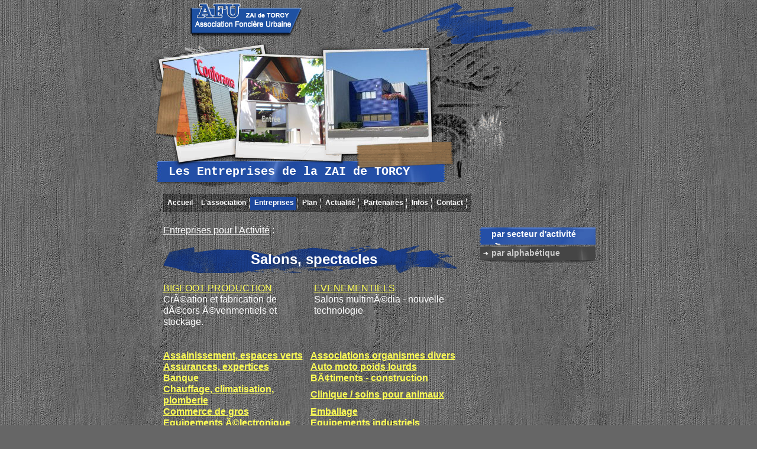

--- FILE ---
content_type: text/html
request_url: http://www.zi-torcy.fr/entreprises-secteur-activite-salons-spectacles-18.html
body_size: 2899
content:


<!DOCTYPE HTML PUBLIC "-//W3C//DTD HTML 4.01 Transitional//EN" "http://www.w3.org/TR/html4/loose.dtd">
<html>
<head>
<meta http-equiv="Content-Type" content="text/html; charset=windows-1252">
<title>ZI TORCY - Liste pour le secteur d'activit&eacute; Salons, spectacles des Entreprises de la Zone Industrielle</title>
<meta name="description" content="Retrouvez les Entreprises de la Zone Industrielle de TORCY pour le secteur d'activit&eacute; Salons, spectacles">
<meta name="keywords" content="ZAI, TORCY, Entreprise, Zone Industrielle">
<meta name="Robots" content="Index,Follow">
<meta http-equiv="Content-language" content="fr">
<meta name="Revisit-after" content="15 days">
<meta name="author" lang="fr" content="">
<meta name="copyright" content=""> 

<link rel="stylesheet" type="text/css" media="screen" href="main.css">
<link rel="stylesheet" type="text/css" media="screen" href="colorschemes/colorscheme2/colorscheme.css">
<link rel="stylesheet" type="text/css" media="screen" href="style.css">
<script type="text/javascript" src="live_tinc.js">
</script>
</head>
<body id="main_body">
<div id="container">
<div id="header">
 <div id="logo">&nbsp;</div>
 <div id="key_visual">&nbsp;</div>
</div>
<div id="text_caption">Les Entreprises de la ZAI de TORCY</div>
<div id="main_container">
 <table id="layout_table"> 
  <tr>
   <td id="left_column">
    <div id="main_nav_container">
    <ul id="main_nav_list">
     <li><a class="main_nav_item" href="index.html"><span class="main_nav_item_text">Accueil</span></a></li>
     <li><a class="main_nav_item" href="association.html"><span class="main_nav_item_text">L'association</span></a></li>
     <li><a class="main_nav_active_item" href="entreprises.html"><span class="main_nav_active_item_text">Entreprises</span></a></li>
     <li><a class="main_nav_item" href="plan.php"><span class="main_nav_item_text">Plan</span></a></li>
     <li><a class="main_nav_item" href="zi-torcy.php"><span class="main_nav_item_text">Actualit&eacute;</span></a></li>
     <li><a class="main_nav_item" href="liens.php"><span class="main_nav_item_text">Partenaires</span></a></li>
     <li><a class="main_nav_item" href="infos.php"><span class="main_nav_item_text">Infos</span></a></li>
     <li><a class="main_nav_item" href="contact.html"><span class="main_nav_item_text">Contact</span></a></li>
    </ul>
    </div>
    <div id="sub_container2">
     <div class="content" id="content_container">

        

                    <u>Entreprises pour l'Activit&eacute;</u> :
            <h1>Salons, spectacles</h1>        <TABLE width="510" BORDER=0 CELLPADDING=0 CELLSPACING=10>
          <tr>
                            <td width='50%' valign='top'>
                    <a href="informations-entreprise-bigfoot-production-237.html">BIGFOOT PRODUCTION</a><br>
                    CrÃ©ation et fabrication de dÃ©cors Ã©venmentiels et stockage.<br>
                </td>
                                <td width='50%' valign='top'>
                    <a href="informations-entreprise-evenementiels-55.html">EVENEMENTIELS</a><br>
                     Salons multimÃ©dia - nouvelle technologie<br>
                </td>
                </tr>            </table>
            
<BR>
<BR>

        <TABLE width="510" BORDER=0 CELLPADDING=0 CELLSPACING=0>
          <tr>
                    
                <td>
                <a href='entreprises-secteur-activite-assainissement-espaces-verts-31.html'><b>Assainissement, espaces verts</b></a><br>           
                </td>
                        
                <td>
                <a href='entreprises-secteur-activite-associations-organismes-divers-13.html'><b>Associations organismes divers</b></a><br>           
                </td>
                </tr>        
                <td>
                <a href='entreprises-secteur-activite-assurances-expertices-24.html'><b>Assurances, expertices</b></a><br>           
                </td>
                        
                <td>
                <a href='entreprises-secteur-activite-auto-moto-poids-lourds-25.html'><b>Auto moto poids lourds</b></a><br>           
                </td>
                </tr>        
                <td>
                <a href='entreprises-secteur-activite-banque-17.html'><b>Banque</b></a><br>           
                </td>
                        
                <td>
                <a href='entreprises-secteur-activite-bÃ¢timents-construction-32.html'><b>BÃ¢timents - construction</b></a><br>           
                </td>
                </tr>        
                <td>
                <a href='entreprises-secteur-activite-chauffage-climatisation-plomberie-7.html'><b>Chauffage, climatisation, plomberie</b></a><br>           
                </td>
                        
                <td>
                <a href='entreprises-secteur-activite-clinique-soins-pour-animaux-38.html'><b>Clinique / soins pour animaux</b></a><br>           
                </td>
                </tr>        
                <td>
                <a href='entreprises-secteur-activite-commerce-de-gros-28.html'><b>Commerce de gros</b></a><br>           
                </td>
                        
                <td>
                <a href='entreprises-secteur-activite-emballage-35.html'><b>Emballage</b></a><br>           
                </td>
                </tr>        
                <td>
                <a href='entreprises-secteur-activite-equipements-Ã©lectronique-12.html'><b>Equipements Ã©lectronique</b></a><br>           
                </td>
                        
                <td>
                <a href='entreprises-secteur-activite-equipements-industriels-5.html'><b>Equipements industriels</b></a><br>           
                </td>
                </tr>        
                <td>
                <a href='entreprises-secteur-activite-formation-continue-39.html'><b>Formation continue</b></a><br>           
                </td>
                        
                <td>
                <a href='entreprises-secteur-activite-industries-aÃ©ronautiques-6.html'><b>Industries aÃ©ronautiques</b></a><br>           
                </td>
                </tr>        
                <td>
                <a href='entreprises-secteur-activite-industries-cosmÃ©tiquesparfumerie-10.html'><b>Industries cosmÃ©tiques/parfumerie</b></a><br>           
                </td>
                        
                <td>
                <a href='entreprises-secteur-activite-industries-graphiques-communication-9.html'><b>Industries graphiques, communication</b></a><br>           
                </td>
                </tr>        
                <td>
                <a href='entreprises-secteur-activite-industries-mÃ©talurgiques-2.html'><b>Industries mÃ©talurgiques</b></a><br>           
                </td>
                        
                <td>
                <a href='entreprises-secteur-activite-informatique-bureautique-21.html'><b>Informatique - bureautique</b></a><br>           
                </td>
                </tr>        
                <td>
                <a href='entreprises-secteur-activite-instruments-de-mesure-optique-20.html'><b>Instruments de mesure, optique</b></a><br>           
                </td>
                        
                <td>
                <a href='entreprises-secteur-activite-la-fibre-sur-la-zai-de-torcy-36.html'><b>LA FIBRE sur la ZAI de TORCY</b></a><br>           
                </td>
                </tr>        
                <td>
                <a href='entreprises-secteur-activite-location-matÃ©riel-3.html'><b>Location matÃ©riel</b></a><br>           
                </td>
                        
                <td>
                <a href='entreprises-secteur-activite-matÃ©riel-levage-manutentions-14.html'><b>MatÃ©riel levage, manutentions</b></a><br>           
                </td>
                </tr>        
                <td>
                <a href='entreprises-secteur-activite-matÃ©riels-mÃ©dicals-hygiene-30.html'><b>MatÃ©riels mÃ©dicals / hygiene</b></a><br>           
                </td>
                        
                <td>
                <a href='entreprises-secteur-activite-meubles-mobiliers-11.html'><b>Meubles mobiliers</b></a><br>           
                </td>
                </tr>        
                <td>
                <a href='entreprises-secteur-activite-musique-instruments-29.html'><b>Musique - instruments</b></a><br>           
                </td>
                        
                <td>
                <a href='entreprises-secteur-activite-nettoyage-15.html'><b>Nettoyage</b></a><br>           
                </td>
                </tr>        
                <td>
                <a href='entreprises-secteur-activite-publicitÃ©s-19.html'><b>PublicitÃ©s</b></a><br>           
                </td>
                        
                <td>
                <a href='entreprises-secteur-activite-recouvrement-comptabilitÃ©-33.html'><b>Recouvrement / comptabilitÃ©</b></a><br>           
                </td>
                </tr>        
                <td>
                <a href='entreprises-secteur-activite-restauration-22.html'><b>Restauration</b></a><br>           
                </td>
                        
                <td>
                <a href='entreprises-secteur-activite-routage-23.html'><b>Routage</b></a><br>           
                </td>
                </tr>        
                <td>
                <a href='entreprises-secteur-activite-salons-spectacles-18.html'><b>Salons, spectacles</b></a><br>           
                </td>
                        
                <td>
                <a href='entreprises-secteur-activite-second-oeuvre-du-bÃ¢timent-16.html'><b>Second oeuvre du bÃ¢timent</b></a><br>           
                </td>
                </tr>        
                <td>
                <a href='entreprises-secteur-activite-sÃ©curitÃ©--40.html'><b>SÃ©curitÃ© </b></a><br>           
                </td>
                        
                <td>
                <a href='entreprises-secteur-activite-stockage-garde-meubles-34.html'><b>Stockage - garde meubles</b></a><br>           
                </td>
                </tr>        
                <td>
                <a href='entreprises-secteur-activite-studio-et-laboratoire-photographique-27.html'><b>Studio et laboratoire photographique</b></a><br>           
                </td>
                        
                <td>
                <a href='entreprises-secteur-activite-transporteurs-dÃ©pÃ´ts-logistiques-1.html'><b>Transporteurs - dÃ©pÃ´ts - logistiques</b></a><br>           
                </td>
                </tr>        
                <td>
                <a href='entreprises-secteur-activite-vidÃ©osurveillance-37.html'><b>VidÃ©osurveillance</b></a><br>           
                </td>
                        
                <td>
                <a href='entreprises-secteur-activite-xxxxxxxx-8.html'><b>xxxxxxxx</b></a><br>           
                </td>
                </tr>        </table>
        <br>
        <br>
        <center>Choisissez une Activit&eacute; en cliquant sur votre choix</center><BR>
        

    </div>
    </div>
   </td>
   <td id="right_column">
    <div id="left_column_container">
     <div class="sub_nav_container">
        <ul class="sub_nav_list">
              <BR>
              <BR>
              <BR>
              <li><a class="sub_nav_active_item" href="entreprises-par-secteur-activite.html"><span class="sub_nav_active_item_text">par secteur d'activit&eacute;</span></a></li>
              <li><a class="sub_nav_item" href="entreprises-par-alphabetique.html"><span class="sub_nav_active_item_text">par alphab&eacute;tique</span></a></li>
        </ul>     
     </div>
     <div id="sub_container1">
     </div>
    </div>
   </td>
  </tr>
 </table>
</div>
<div id="footer">
 <div id="footer_text">Les Entreprises de la ZAI de TORCY  2018 AFU - <b><a href="" target="_blank"><font color='#b5d9fd'></font></a></b></div>
 </div>
</div>
<div id="extra_div1">
 <span></span>
</div>


<script type="text/javascript">
var gaJsHost = (("https:" == document.location.protocol) ? "https://ssl." : "http://www.");
document.write(unescape("%3Cscript src='" + gaJsHost + "google-analytics.com/ga.js' type='text/javascript'%3E%3C/script%3E"));
</script>
<script type="text/javascript">
try {
var pageTracker = _gat._getTracker("UA-8632860-9");
pageTracker._trackPageview();
} catch(err) {}
</script>

</body>
</html>


--- FILE ---
content_type: text/css
request_url: http://www.zi-torcy.fr/main.css
body_size: 6605
content:
/*----------------------------------------------------------------------------
	main.css

	this css-file contains all definitions, that are independend from the
	colorschemes.

	(c) Schlund + Partner AG


	----------------------------------------------------------------------
	Modified and extended by Barti Bartman for the Sports-Template

	This CSS-File uses the original "Tanteks Box Modell Hack"
	http://www.tantek.com/CSS/Examples/boxmodelhack.html

	NOTE:
	Older W3C CSS validators return errors when the voice-family property
	is used in a 'screen' style sheet. This is an error in the W3C CSS
	validator itself. The validator should report a warning, not an error,
	when properties which are unsupported by a particular medium are used,
	and this has been reported to the W3C:

 ----------------------------------------------------------------------------*/


/*----------------------------------------------------------------------------
 styles for specific classes and ids
----------------------------------------------------------------------------*/


/*-- global container ------------------------------------------------------*/

#container {
	position: relative;
	padding: 0;
	margin: 0 auto;
	text-align: left;
	width: 775px;
}

/*-- main container: contains all between header and footer ----------------*/

#main_container {
	position: relative;
	top: -30px;
	left:0;
	padding: 0;
	margin: 0px 15px 10px 22px;
}

/*--- the main container is devided in sub containers ----------------------*/

#layout_table {
	border-collapse: collapse;
}

#left_column {
	vertical-align: top;
}

#right_column {
	vertical-align: top;
}

#sub_container1 {
	margin: 0;
	padding: 0;
}

#sub_container2 {
	clear: both;	
	margin: 0 10px 0 0;
	padding: 0;
	width: 520px;
	overflow: hidden;
}

#content_container {
	line-height: 1.2;
	margin: 0;
	padding: 0;
	width: 510px;
}

#left_column_container {
	margin: 0;
	padding: 0;
	width: 196px;
}

/*--- header ---------------------------------------------------------------*/

#header	{
	position: relative;
	padding: 0;
	margin: 0;
	width: 775px;
	height: 322px;
	top: 0px;
	left: 0px;
}

/*--- key visual -----------------------------------------------------------*/

#key_visual {
	position: relative;
	top: 81px;
	left: 22px;
	width: 500px;
	height: 166px;
}

/*--- logo -----------------------------------------------------------------*/

#logo {
	background: no-repeat top center;
	width: 320px;
	height: 70px;
	position: absolute;
	top: 2px;
	left: 60px;
  z-index: 2;
}

/*--- caption (as text or background image) --------------------------------*/

#text_caption {
	position: relative;
	top: -49px;
	left: 12px;
	width: 500;
	padding-left:20px;
	line-height: 35px;
	background-image: url(images/static/caption_bg.jpg);
}

/*--- main navigation ------------------------------------------------------*/

#main_nav_container {
	z-index: 1;
	width: 520px;
	padding:0;
	margin: 0 0 20px 0;
	overflow: hidden;
}

#main_nav_list {
	margin: 0;
	padding: 0;
	list-style-type: none;
}

#main_nav_list li {
	float: left;
	margin: 0;
	padding: 0;
}

/*--- main navigation items ------------------------------------------------*/

#main_nav_list a {
	margin: 0;
  padding: 0 7px 0 7px;
  display: block;
  float: left;
	height: 32px;
	line-height: 30px;
	text-align: center;
	voice-family: "\"}\"";
	voice-family: inherit;
	height: 32px;
}

html>body #main_nav_list a {
	height: 32px;
}

#main_nav_list a:hover {
	background: transparent;
}

/*--- container for the subnavigation --------------------------------------*/

.sub_nav_container {
	margin: 0 3px 3px 3px;
	padding: 0 0 10px 0;
}

/*--- subnavigation --------------------------------------------------------*/

.sub_nav_list {
	border: 0;
	margin: 0;
	padding: 0;
	list-style-type: none;
}

.sub_nav_list li {
	margin: 3px 0 2px 0;
	padding: 0;
}

/*--- subnavigation items --------------------------------------------------*/

.sub_nav_list a {
	text-align: left;
	line-height: 22px;
	height: 29px;
	width: 196px;
	padding-left: 20px;
	display: block;
	voice-family: "\"}\"";
	voice-family: inherit;
	width: 176px;
}

html>body .sub_nav_list a {
  	width: 176px;
}

/*--- footer ---------------------------------------------------------------*/

#footer {
	position: relative;
	top: -40px;
	left:0;
	margin: 0;
	padding: 0 ;
	width: 775px;
	height: 114px;
	clear: both;
}

#footer_text {
	padding-top: 70px;
	margin: 0px 270px 0 20px;
	text-align: center;
}

/*----------------------------------------------------------------------------
  default-styles for html-elements
----------------------------------------------------------------------------*/

/*--- body -----------------------------------------------------------------*/

body#main_body {
	margin: 0;
	padding: 0;
	text-align: center;
}

/*--- paragraph ------------------------------------------------------------*/

#content_container p {
	margin: 5px 0 20px 0;
	padding: 0;
	line-height: 1.2;
}

/*--- headings -------------------------------------------------------------*/

#content_container h1 {
	line-height:47px;
	text-align:center;
	background-repeat: no-repeat !important;
}

#content_container h2 {
	line-height:49px;
	text-align:center;
	background-repeat: no-repeat !important;	
}

#content_container h3 {
	line-height:51px;
	text-align:center;
	background-repeat: no-repeat !important;	
}

/*--- tables ---------------------------------------------------------------*/

#content_container table {
	border-style: dotted;
	border-width: 0px;
	border-collapse:collapse;
}

#content_container th {
	border-left: 1px solid #aaa;
	padding:3px;
}

#content_container tr.odd td {
	border-left: 1px solid #aaa;
	border-top: 1px solid #000;
	padding:3px;
}

#content_container tr.even td {
	border-left: 1px solid #aaa;
	border-top: 1px solid #000;
	padding:3px;
}

/*--- forms ----------------------------------------------------------------*/

.content form {
	margin: 0;
	padding: 0;
}

.content fieldset {
	padding: 15px;
	border-style: solid;
	border-width: 1px;
}

.content input {
	border-style: solid;
	border-width: 1px;
}

.content textarea {
	border-style: solid;
	border-width: 1px;
}

/*--- special --------------------------------------------------------------*/

#extra_div1 {
	position: absolute;
	padding: 0;
	margin: 0;
	width: 100%;
	height: 122px;
	top: 0px;
	left: 0px;
	text-align:center;
}

#extra_div1 span {
	position: relative;
	display: block;
	width: 370px;
	height: 74px;
	top:0px;
	left:190px;
	margin:0 auto;
	padding:0;
}


/*--------------------------------------------------------------------------*/


--- FILE ---
content_type: text/css
request_url: http://www.zi-torcy.fr/colorschemes/colorscheme2/colorscheme.css
body_size: 2702
content:
/*----------------------------------------------------------------------------
	colorscheme1.css for colorscheme 2

	this css-file contains all definitions, that depend on the colorscheme.

	(c) Schlund + Partner AG
----------------------------------------------------------------------------*/

/*--- header ---------------------------------------------------------------*/
#header	{
	background : url(images/static/header_bg.gif) no-repeat;
}

/*--- main navigation ------------------------------------------------------*/
#main_nav_container {
	background: url(images/static/navbg.gif);
}

/*--- caption --------------------------------------------------------------*/

#text_caption {
	background: url(images/static/caption_bg.jpg) no-repeat;
}

/*--- footer ---------------------------------------------------------------*/

#footer {
	background: transparent url(images/static/footer_bg.gif) top left no-repeat;
}

/*----------------------------------------------------------------------------
  default-styles for html-elements
----------------------------------------------------------------------------*/

/*--- body -----------------------------------------------------------------*/

body#main_body {
	color: #fff;
	background : #666 url(images/static/pgbk.jpg);
}

/*--- headings -------------------------------------------------------------*/

#content_container h1 {
	background : url(images/static/hbg.gif);
}

#content_container h2 {
	background : url(images/static/hbg.gif);

}

#content_container h3 {
	background : url(images/static/hbg.gif);
}

/*--- tables ---------------------------------------------------------------*/

#content_container table {
	border-color: #000;
}

#content_container th {
	color: #ffffff;
	background-color:#957534;
	padding: 3px 2px 3px 2px;
}

#content_container tr.odd {
	color: #fff;
	background-color:#555;
	padding: 3px 2px 3px 2px;
}

#content_container tr.even {
	color: #fff;
	background-color:#444;
	padding: 3px 2px 3px 2px;
}

/*--- forms ----------------------------------------------------------------*/

.content fieldset {
	border-color: #999;
	color:#ccc;
}

.content legend{
	color: #fff;
}

.content label {
	color: #fff;
}

.content input {
	border-color: #999;
	background-color:#333;
	color:#ccc;
}

.content button
{
	color: #FFF;
	background: transparent url("images/static/inputbutton.gif") top left;
}

.content textarea {
	border-color: #999;
	background-color:#333;
	color:#ccc;
}

/*--- special --------------------------------------------------------------*/

#extra_div1 span {
	background : url(images/static/header_overlay.gif) no-repeat;
}

/*--------------------------------------------------------------------------*/


--- FILE ---
content_type: text/css
request_url: http://www.zi-torcy.fr/style.css
body_size: 4091
content:
#logo {
   background: url(images/dynamic/logo.png) no-repeat;
}
#key_visual {
   background: url(images/dynamic/key_visual5.jpg) no-repeat;
}
#text_caption {
  font-family: 'Courier New',Arial,sans-serif;
  font-style: normal;
  font-size: 20px;
  font-weight: bold;
  text-decoration: none;
  color: #fff;
}
#main_nav_list a.main_nav_active_item {
  background: url(images/dynamic/buttonset2/n1activeitem.gif) no-repeat;
  font-family: Arial, sans-serif;
  font-style: normal;
  font-size: 12px;
  font-weight: bold;
  text-decoration: none;
  color: #FFF;
  background-position: top right;
}
#main_nav_list a.main_nav_item {
  background: url(images/dynamic/buttonset2/n1.gif) no-repeat;
  font-family: Arial, sans-serif;
  font-style: normal;
  font-size: 12px;
  font-weight: bold;
  text-decoration: none;
  color: #FFF;
  background-position: top right;
}
#main_nav_list a.main_nav_item:hover {
  background: url(images/dynamic/buttonset2/n1hover.gif) no-repeat;
  font-family: Arial, sans-serif;
  font-style: normal;
  font-size: 14px;
  font-weight: bold;
  text-decoration: none;
  color: #999;
  background-position: top right;
}
.sub_nav_list a.sub_nav_active_item {
  background: url(images/dynamic/buttonset2/subnav1active.gif) no-repeat;
  font-family: Arial, sans-serif;
  font-style: normal;
  font-size: 14px;
  font-weight: bold;
  text-decoration: none;
  color: #fff;
}
.sub_nav_list a.sub_nav_item {
  background: url(images/dynamic/buttonset2/subnav1.gif) no-repeat;
  font-family: Arial, sans-serif;
  font-style: normal;
  font-size: 14px;
  font-weight: bold;
  text-decoration: none;
  color: #ccc;
}
.sub_nav_list a.sub_nav_item:hover {
  background: url(images/dynamic/buttonset2/subnav1hover.gif) no-repeat;
  font-family: Arial, sans-serif;
  font-style: normal;
  font-size: 14px;
  font-weight: bold;
  text-decoration: none;
  color: #fff;
}
#content_container h1 {
  font-family: Arial, sans-serif;
  font-style: normal;
  font-size: 24px;
  font-weight: bold;
  text-decoration: none;
  color: #fff;
}
#content_container h2 {
  font-family: Arial, sans-serif;
  font-style: normal;
  font-size: 20px;
  font-weight: bold;
  text-decoration: none;
  color: #fff;
}
#content_container h3 {
  font-family: Arial, sans-serif;
  font-style: normal;
  font-size: 16px;
  font-weight: bold;
  text-decoration: none;
  color: #fff;
}
#content_container, #content_container p {
	font-family: Arial, sans-serif;
	font-style: normal;
	font-size: 16px;
	font-weight: normal;
	text-decoration: none;
	color: #fff;
}
#content_container a:link {
  font-family: Arial, sans-serif;
  font-style: normal;
  font-size: 16px;
  font-weight: normal;
  text-decoration: underline;
  color: #FFFF55;
}
#content_container a:visited {
  font-family: Arial, sans-serif;
  font-style: normal;
  font-size: 16px;
  font-weight: normal;
  text-decoration: underline;
  color: #FFFF55;
}
#content_container a:hover {
  font-family: Arial, sans-serif;
  font-style: normal;
  font-size: 14px;
  font-weight: normal;
  text-decoration: none;
  color: #fff;
}
#content_container a:active {
	font-family: Arial, sans-serif;
	font-style: normal;
	font-size: 16px;
	font-weight: normal;
	text-decoration: none;
	color: #FFFF55;
}


#content_container2 a:link {
  font-family: Arial, sans-serif;
  font-style: normal;
  font-size: 16px;
  font-weight: normal;
  text-decoration: underline;
  color: #FFFF55;
}
#content_container2 a:visited {
  font-family: Arial, sans-serif;
  font-style: normal;
  font-size: 16px;
  font-weight: normal;
  text-decoration: underline;
  color: #FFFF55;
}
#content_container2 a:hover {
  font-family: Arial, sans-serif;
  font-style: normal;
  font-size: 14px;
  font-weight: normal;
  text-decoration: none;
  color: #fff;
}
#content_container2 a:active {
  font-family: Arial, sans-serif;
  font-style: normal;
  font-size: 16px;
  font-weight: normal;
  text-decoration: none;
  color: #FFFF55;
}


#footer_text {
  font-family: Arial, sans-serif;
  font-style: normal;
  font-size: 14px;
  font-weight: normal;
  text-decoration: none;
  color: #ccc;
}
